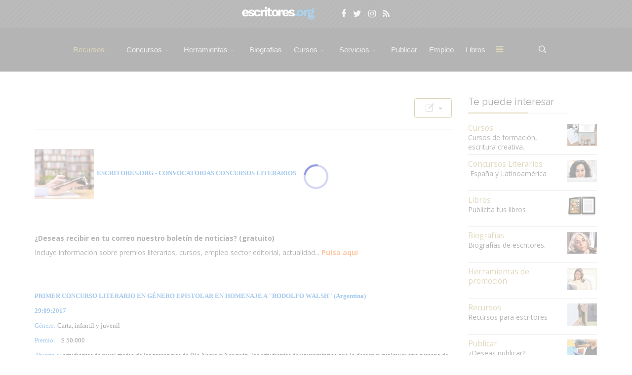

--- FILE ---
content_type: text/html; charset=utf-8
request_url: https://www.escritores.org/recursos-para-escritores/20364-primer-concurso-literario-en-genero-epistolar-en-homenaje-a-qrodolfo-walshq-argentina
body_size: 16263
content:
<!DOCTYPE html><html xmlns="http://www.w3.org/1999/xhtml" xml:lang="es-es" lang="es-es" dir="ltr"><head><meta http-equiv="X-UA-Compatible" content="IE=edge"><meta name="viewport" content="width=device-width, initial-scale=1"><!-- head --><base href="https://www.escritores.org/recursos-para-escritores/20364-primer-concurso-literario-en-genero-epistolar-en-homenaje-a-qrodolfo-walshq-argentina" /><meta http-equiv="content-type" content="text/html; charset=utf-8" /><meta name="keywords" content="PRIMER CONCURSO LITERARIO EN GÉNERO EPISTOLAR EN HOMENAJE A RODOLFO WALSH (Argentina)" /><meta name="rights" content="Escritores.org" /><meta name="robots" content="all" /><meta name="author" content="Escritores.org" /><meta name="description" content="PRIMER CONCURSO LITERARIO EN GÉNERO EPISTOLAR EN HOMENAJE A RODOLFO WALSH (Argentina)" /><title>PRIMER CONCURSO LITERARIO EN GÉNERO EPISTOLAR EN HOMENAJE A &quot;RODOLFO WALSH&quot; (Argentina) - Escritores.org - Recursos para escritores</title><link href="/images/icones/favicon.png" rel="shortcut icon" type="image/vnd.microsoft.icon" /><link href="/favicon.ico" rel="shortcut icon" type="image/vnd.microsoft.icon" /><link href="https://www.escritores.org/media/com_komento/styles/vendors/fontawesome/css/font-awesome.min.css" rel="stylesheet" type="text/css" /><link href="https://www.escritores.org/components/com_komento/themes/vortex/styles/style.min.css?37266293e1868ffe72b07e39b10cf578=1" rel="stylesheet" type="text/css" /><link href="/media/com_jce/site/css/content.min.css?badb4208be409b1335b815dde676300e" rel="stylesheet" type="text/css" /><link href="//fonts.googleapis.com/css?family=Open+Sans:300,300italic,regular,italic,600,600italic,700,700italic,800,800italic&amp;subset=latin,latin-ext" rel="stylesheet" type="text/css" /><link href="//fonts.googleapis.com/css?family=Raleway:100,100italic,200,200italic,300,300italic,regular,italic,500,500italic,600,600italic,700,700italic,800,800italic,900,900italic&amp;subset=latin-ext,latin" rel="stylesheet" type="text/css" /><link href="/cache/com_templates/templates/flex/5efbeb94a1dad7596de6b3ac7c63d60d.css" rel="stylesheet" type="text/css" /><link href="/plugins/system/speedcache/lazy_loading/css/jquery.lazyload.fadein.css" rel="stylesheet" type="text/css" /><style type="text/css"> body.site {background-color:#ffffff;} body{font-family:Open Sans, sans-serif; font-size:14px; font-weight:normal; } h1{font-family:Raleway, sans-serif; font-size:26px; font-weight:200; } h2{font-family:Raleway, sans-serif; font-size:33px; font-weight:300; } h3{font-family:Raleway, sans-serif; font-size:27px; font-weight:normal; } h4{font-family:Raleway, sans-serif; font-size:27px; font-weight:normal; } h5{font-family:Raleway, sans-serif; font-size:20px; font-weight:500; } h6{font-family:Raleway, sans-serif; font-size:17px; font-weight:600; } .sp-megamenu-parent{font-family:Open Sans, sans-serif; font-size:15px; font-weight:normal; } #sp-logo-centered{ background-image:url("/images/svg/section-background-stripes-gentle.svg");background-repeat:repeat;background-color:#3b3b3b;color:#f0f0f0; } #sp-logo-centered a{color:#e0e0e0;} #sp-logo-centered a:hover{color:#ffffff;} #sp-header{ background-color:#303030;color:#d9d9d9; } #sp-header a{color:#d9d9d9;} #sp-header a:hover{color:#ffffff;} #sp-page-title{ background-color:#a8a8a8; } #sp-bottom{ background-color:#383838;color:#ededed;padding:20px; } #sp-bottom a{color:#ededed;} #sp-bottom a:hover{color:#6aaec4;} #sp-footer-final{ background-color:#000000;color:#ffffff; } #sp-footer-final a{color:#ffffff;} #sp-footer-final a:hover{color:#a7944c;} .offcanvas-menu{}.offcanvas-menu ul li a{color: }.offcanvas-menu .offcanvas-inner .search input.inputbox{border-color: } #sp-header .top-search-wrapper .icon-top-wrapper,#sp-header .top-search-wrapper .icon-top-wrapper >i:before,.sp-megamenu-wrapper >.sp-megamenu-parent >li >a,.sp-megamenu-wrapper #offcanvas-toggler,#sp-header .modal-login-wrapper span,#sp-header .ap-my-account i.pe-7s-user,#sp-header .ap-my-account .info-text,#sp-header .mod-languages,.logo,#cart-menu,#cd-menu-trigger,.cd-cart,.cd-cart > i{height:89px;line-height:89px;}.total_products{top:calc(89px / 2 - 22px);}#sp-header,.transparent-wrapper{height:89px;}.transparent,.sticky-top{}#sp-header #sp-menu .sp-megamenu-parent >li >a,#sp-header #sp-menu .sp-megamenu-parent li .sp-dropdown >li >a,#sp-header .top-search-wrapper .icon-top-wrapper i,#sp-header #cd-menu-trigger i,#sp-header .cd-cart i,#sp-header .top-search-wrapper{}#sp-header #sp-menu .sp-dropdown .sp-dropdown-inner{}#sp-header #sp-menu .sp-dropdown .sp-dropdown-inner li.sp-menu-item >a,#sp-header #sp-menu .sp-dropdown .sp-dropdown-inner li.sp-menu-item.separator >a,#sp-header #sp-menu .sp-dropdown .sp-dropdown-inner li.sp-menu-item.separator >a:hover,#sp-header .sp-module-content ul li a,#sp-header .vm-menu .vm-title{}.sticky .logo,.sticky #cart-menu,.sticky #cd-menu-trigger,.sticky .cd-cart,.sticky .cd-cart >i,.sticky .menu-is-open >i,#sp-header.sticky .modal-login-wrapper span,#sp-header.sticky .ap-my-account i.pe-7s-user,#sp-header.sticky .ap-my-account .info-text,#sp-header.sticky .mod-languages,#sp-header.sticky .top-search-wrapper .icon-top-wrapper,#sp-header.sticky .top-search-wrapper .icon-top-wrapper >i:before,.sticky .sp-megamenu-wrapper >.sp-megamenu-parent >li >a,.sticky .sp-megamenu-wrapper #offcanvas-toggler,.sticky #sp-logo a.logo{ height:40px;line-height:40px; } .sticky .total_products{top: calc(40px / 2 - 22px);} .sticky .sticky__wrapper{ height:40px; -webkit-transition:none;-moz-transition:none;-o-transition:none;transition:none;-webkit-animation-name:none;animation-name:none;}.sticky .sticky__wrapper .sp-sticky-logo {height:40px;}.sticky.onepage .sticky__wrapper,.sticky.white .sticky__wrapper,.sticky.transparent .sticky__wrapper{} #sp-header.sticky #sp-menu .sp-megamenu-wrapper .sp-megamenu-parent >li >a,#sp-header.sticky .top-search-wrapper,#sp-header.sticky .top-search-wrapper .icon-top-wrapper i,#sp-header.sticky #cd-menu-trigger i,#sp-header.sticky .cd-cart i{;}#sp-header.sticky #sp-menu .sp-megamenu-wrapper .sp-megamenu-parent >li.active>a,#sp-header.sticky #sp-menu .sp-megamenu-wrapper .sp-megamenu-parent >li.current-item>a,#sp-header.sticky #sp-menu .sp-megamenu-wrapper .sp-megamenu-parent >li.sp-has-child.active>a,.sticky #offcanvas-toggler >i,.sticky #offcanvas-toggler >i:hover{color:;} li { font-family: verdana, geneva, sans-serif; padding-top: 5px; padding-bottom: 5px; } </style><script type="application/json" class="joomla-script-options new">{"plg_n3tcopylink":{"min_selection":100,"suffix":"\u00a9 Escritores.org. Contenido protegido. M\u00e1s informaci\u00f3n: https:\/\/www.escritores.org\/recursos-para-escritores\/19593-copias","suffixHtml":"\u00a9 Escritores.org. Contenido protegido. M\u00e1s informaci\u00f3n: https:\/\/www.escritores.org\/recursos-para-escritores\/19593-copias"},"csrf.token":"54c50467172c50b6067b687d738ea8be","system.paths":{"root":"","base":""}}</script><script src="/cache/com_templates/templates/flex/c40ce193cf0dd64817ddd81046660b00.js" type="text/javascript"></script><script src="/plugins/system/speedcache/lazy_loading/js/jquery.lazyload.min.js" type="text/javascript"></script><script src="/media/system/js/core.js?872cc8742ff21caa69590234bc7da613" type="text/javascript"></script><script type="text/javascript">
var sp_preloader = "1";var sp_offanimation = "default";var stickyHeaderVar = "1";var stickyHeaderAppearPoint = 250;</script><!--googleoff: index--><script type="text/javascript">
window.kt = {"environment": "production","rootUrl": "https://www.escritores.org",
"ajaxUrl": "https://www.escritores.org/?option=com_komento&lang=&Itemid=56",
"baseUrl": "https://www.escritores.org/index.php?option=com_komento&lang=none&Itemid=56",
"token": "54c50467172c50b6067b687d738ea8be","mobile": false,"siteName": "Escritores.org - Recursos para escritores","locale": "es-ES","direction": "ltr","ratings": {"options": {"starType": 'i',"half": true,"starOn": 'raty raty-star raty-star--on',"starOff": 'raty raty-star-o raty-star--off',"starHalf": 'raty raty-star-half-o',"hints": ["malo","pobre","regular","bueno","maravilloso"]}}};</script><!--googleon: index--><script src="/media/com_komento/scripts/site-3.1.6.min.js"></script><style type="text/css"> #kt .kt-form-bg--1 { color: #444444 !important; background: rgba(243,231,232) ; background: -moz-linear-gradient(left, rgba(243,231,232) 0%, rgba(227,238,255) 100%) ; background: -webkit-gradient(left top, right top, color-stop(0%, rgba(243,231,232)), color-stop(100%, rgba(227,238,255))) ; background: -webkit-linear-gradient(left, rgba(243,231,232) 0%, rgba(227,238,255) 100%) ; background: -o-linear-gradient(left, rgba(243,231,232) 0%, rgba(227,238,255) 100%) ; background: -ms-linear-gradient(left, rgb(243,231,232) 0%, rgb(227,238,255) 100%) ; background: linear-gradient(to right, rgba(243,231,232) 0%, rgba(227,238,255) 100%) ; filter: progid:DXImageTransform.Microsoft.gradient( startColorstr='#3e28b4', endColorstr='#cd66da', GradientType=1 ) ; } #kt .kt-form-bg--1::-webkit-input-placeholder { color: #444444 !important; opacity: .7 !important; } #kt .kt-form-bg--1::-moz-placeholder { color: #444444 !important; opacity: .7 !important; } #kt .kt-form-bg--1:-ms-input-placeholder { color: #444444 !important; opacity: .7 !important; } #kt .kt-form-bg--1:-moz-placeholder { color: #444444 !important; opacity: .7 !important; } #kt .kt-form-editor.kt-form-bg--1 .kt-form-editor__smiley-toggle > i { color: #444444 !important; } #kt .kt-form-bg--2 { color: #444444 !important; background: rgba(174,234,223) ; background: -moz-linear-gradient(left, rgba(174,234,223) 0%, rgba(247,248,216) 100%) ; background: -webkit-gradient(left top, right top, color-stop(0%, rgba(174,234,223)), color-stop(100%, rgba(247,248,216))) ; background: -webkit-linear-gradient(left, rgba(174,234,223) 0%, rgba(247,248,216) 100%) ; background: -o-linear-gradient(left, rgba(174,234,223) 0%, rgba(247,248,216) 100%) ; background: -ms-linear-gradient(left, rgb(174,234,223) 0%, rgb(247,248,216) 100%) ; background: linear-gradient(to right, rgba(174,234,223) 0%, rgba(247,248,216) 100%) ; filter: progid:DXImageTransform.Microsoft.gradient( startColorstr='#3e28b4', endColorstr='#cd66da', GradientType=1 ) ; } #kt .kt-form-bg--2::-webkit-input-placeholder { color: #444444 !important; opacity: .7 !important; } #kt .kt-form-bg--2::-moz-placeholder { color: #444444 !important; opacity: .7 !important; } #kt .kt-form-bg--2:-ms-input-placeholder { color: #444444 !important; opacity: .7 !important; } #kt .kt-form-bg--2:-moz-placeholder { color: #444444 !important; opacity: .7 !important; } #kt .kt-form-editor.kt-form-bg--2 .kt-form-editor__smiley-toggle > i { color: #444444 !important; } #kt .kt-form-bg--3 { color: #FFFFFF !important; background: rgba(206,159,252) ; background: -moz-linear-gradient(left, rgba(206,159,252) 0%, rgba(115,103,240) 100%) ; background: -webkit-gradient(left top, right top, color-stop(0%, rgba(206,159,252)), color-stop(100%, rgba(115,103,240))) ; background: -webkit-linear-gradient(left, rgba(206,159,252) 0%, rgba(115,103,240) 100%) ; background: -o-linear-gradient(left, rgba(206,159,252) 0%, rgba(115,103,240) 100%) ; background: -ms-linear-gradient(left, rgb(206,159,252) 0%, rgb(115,103,240) 100%) ; background: linear-gradient(to right, rgba(206,159,252) 0%, rgba(115,103,240) 100%) ; filter: progid:DXImageTransform.Microsoft.gradient( startColorstr='#3e28b4', endColorstr='#cd66da', GradientType=1 ) ; } #kt .kt-form-bg--3::-webkit-input-placeholder { color: #FFFFFF !important; opacity: .7 !important; } #kt .kt-form-bg--3::-moz-placeholder { color: #FFFFFF !important; opacity: .7 !important; } #kt .kt-form-bg--3:-ms-input-placeholder { color: #FFFFFF !important; opacity: .7 !important; } #kt .kt-form-bg--3:-moz-placeholder { color: #FFFFFF !important; opacity: .7 !important; } #kt .kt-form-editor.kt-form-bg--3 .kt-form-editor__smiley-toggle > i { color: #FFFFFF !important; } #kt .kt-form-bg--4 { color: #444444 !important; background: rgba(211,240,241) ; background: -moz-linear-gradient(left, rgba(211,240,241) 0%, rgba(55,216,232) 100%) ; background: -webkit-gradient(left top, right top, color-stop(0%, rgba(211,240,241)), color-stop(100%, rgba(55,216,232))) ; background: -webkit-linear-gradient(left, rgba(211,240,241) 0%, rgba(55,216,232) 100%) ; background: -o-linear-gradient(left, rgba(211,240,241) 0%, rgba(55,216,232) 100%) ; background: -ms-linear-gradient(left, rgb(211,240,241) 0%, rgb(55,216,232) 100%) ; background: linear-gradient(to right, rgba(211,240,241) 0%, rgba(55,216,232) 100%) ; filter: progid:DXImageTransform.Microsoft.gradient( startColorstr='#3e28b4', endColorstr='#cd66da', GradientType=1 ) ; } #kt .kt-form-bg--4::-webkit-input-placeholder { color: #444444 !important; opacity: .7 !important; } #kt .kt-form-bg--4::-moz-placeholder { color: #444444 !important; opacity: .7 !important; } #kt .kt-form-bg--4:-ms-input-placeholder { color: #444444 !important; opacity: .7 !important; } #kt .kt-form-bg--4:-moz-placeholder { color: #444444 !important; opacity: .7 !important; } #kt .kt-form-editor.kt-form-bg--4 .kt-form-editor__smiley-toggle > i { color: #444444 !important; } #kt .kt-form-bg--5 { color: #444444 !important; background: rgba(236,154,138) ; background: -moz-linear-gradient(left, rgba(236,154,138) 0%, rgba(140,71,214) 100%) ; background: -webkit-gradient(left top, right top, color-stop(0%, rgba(236,154,138)), color-stop(100%, rgba(140,71,214))) ; background: -webkit-linear-gradient(left, rgba(236,154,138) 0%, rgba(140,71,214) 100%) ; background: -o-linear-gradient(left, rgba(236,154,138) 0%, rgba(140,71,214) 100%) ; background: -ms-linear-gradient(left, rgb(236,154,138) 0%, rgb(140,71,214) 100%) ; background: linear-gradient(to right, rgba(236,154,138) 0%, rgba(140,71,214) 100%) ; filter: progid:DXImageTransform.Microsoft.gradient( startColorstr='#3e28b4', endColorstr='#cd66da', GradientType=1 ) ; } #kt .kt-form-bg--5::-webkit-input-placeholder { color: #444444 !important; opacity: .7 !important; } #kt .kt-form-bg--5::-moz-placeholder { color: #444444 !important; opacity: .7 !important; } #kt .kt-form-bg--5:-ms-input-placeholder { color: #444444 !important; opacity: .7 !important; } #kt .kt-form-bg--5:-moz-placeholder { color: #444444 !important; opacity: .7 !important; } #kt .kt-form-editor.kt-form-bg--5 .kt-form-editor__smiley-toggle > i { color: #444444 !important; } </style><meta property="og:url" content="https://www.escritores.org/recursos-para-escritores/20364-primer-concurso-literario-en-genero-epistolar-en-homenaje-a-qrodolfo-walshq-argentina" /><meta property="og:type" content="article" /><meta property="og:title" content="PRIMER CONCURSO LITERARIO EN GÉNERO EPISTOLAR EN HOMENAJE A "RODOLFO WALSH" (Argentina)" /><meta property="og:description" content="ESCRITORES.ORG - CONVOCATORIAS CONCURSOS LITERARIOS ¿Deseas recibir en tu correo nuestro boletín de noticias? (gratuito) Incluye información sobre premios..." /><!--googleoff: index--><script type="text/javascript">
window.kt = {"environment": "production","rootUrl": "https://www.escritores.org",
"ajaxUrl": "https://www.escritores.org/?option=com_komento&lang=&Itemid=56",
"baseUrl": "https://www.escritores.org/index.php?option=com_komento&lang=none&Itemid=56",
"token": "60aee41cb4654abf164d2dd9f01f1ffc","mobile": false,"siteName": "Escritores.org - Recursos para escritores","locale": "es-ES","direction": "ltr","ratings": {"options": {"starType": 'i',"half": true,"starOn": 'raty raty-star raty-star--on',"starOff": 'raty raty-star-o raty-star--off',"starHalf": 'raty raty-star-half-o',"hints": ["malo","pobre","regular","bueno","maravilloso"]}}};</script><!--googleon: index--><meta property="og:url" content="https://www.escritores.org/recursos-para-escritores/39392-iii-premio-almuzara-de-pintura-2024-espana" /><meta property="og:title" content="III PREMIO ALMUZARA DE PINTURA 2024 (España)" /><meta property="og:description" content="ESCRITORES.ORG - CONVOCATORIAS CONCURSOS LITERARIOS ¿Deseas recibir en tu correo nuestro boletín de noticias? (gratuito). Incluye información sobre premios..." /><link rel="stylesheet" type="text/css" href="/templates/flex/meuflex.css?v=323"></head><body class="site com-content view-article no-layout no-task itemid-56 es-es ltr sticky-header layout-fluid off-canvas-menu-init"><div class="body-wrapper off-canvas-menu-wrap"><div class="body-innerwrapper body_innerwrapper_overflow"><div class="sp-pre-loader"><div class="sp-loader-circle"></div></div><section id="sp-logo-centered" class="centered"><div class="container"><div class="row"><div id="sp-logo" class="col-sm-12 col-md-12"><div class="sp-column centered"><a class="logo" href="/"><img style="max-width:182px;max-height:40px;" class="sp-default-logo hidden-xs" src="/images/logos/logo-escritoresorg-v5.png" alt="Escritores.org - Recursos para escritores"><img style="max-width:182px;max-height:40px;" class="sp-retina-logo hidden-xs" src="/images/logos/logo-escritoresorg-v1.png" alt="Escritores.org - Recursos para escritores"><img class="sp-default-logo visible-xs-block" src="/images/logos/logo-escritoresorg-v5.png" alt="Escritores.org - Recursos para escritores"></a><div class="sp-module "><div class="sp-module-content"><div class="custom"><ul class="social-icons"><li><a title="facebook" href="https://www.facebook.com/escritores.org" target="_blank" rel="noopener"><i class="fa fa-facebook"></i></a></li><li><a title="twitter" href="https://twitter.com/escritores_org" target="_blank" rel="noopener"><i class="fa fa-twitter"></i></a></li><li><a title="instagram" href="https://www.instagram.com/escritores_org/" target="_blank" rel="noopener"><i class="fa fa-instagram"></i></a></li><li><a title="rss-concursos" href="https://www.escritores.org/recursos/escritores.xml" target="_blank" rel="noopener"><i class="fa fa-rss"></i></a></li></ul></div></div></div></div></div></div></div></section><header id="sp-header" class="centered"><div class="container"><div class="row"><div id="sp-menu" class="col-xs-1 col-sm-1 col-md-11"><div class="sp-column centered"><div class="sp-megamenu-wrapper"><a id="offcanvas-toggler" href="#" aria-label="Menu"><i class="fa fa-bars" aria-hidden="true" title="Menu"></i></a><ul class="sp-megamenu-parent menu-fade-down-fade-up hidden-sm hidden-xs"><li class="sp-menu-item"><a class="hidden" href="/">Inicio</a></li><li class="sp-menu-item sp-has-child separator menu-center current-item active"><a href="/recursos-para-escritores">Recursos</a><div class="sp-dropdown sp-dropdown-main sp-dropdown-mega sp-menu-right" style="width: 520px;"><div class="sp-dropdown-inner"><div class="row"><div class="col-sm-6"><ul class="sp-mega-group"><li class="sp-menu-item sp-has-child separator"><a class="sp-group-title" href="javascript:void(0);">Recursos para escritores I</a><ul class="sp-mega-group-child sp-dropdown-items"><li class="sp-menu-item"><a href="/recursos-para-escritores/recursos-1/agentes-literarios">Agentes Literarios</a></li><li class="sp-menu-item"><a href="/recursos-para-escritores/recursos-1/asociaciones-de-escritores">Asociaciones de escritores</a></li><li class="sp-menu-item"><a href="/recursos-para-escritores/recursos-1/becas-universitarias">Becas, ayudas públicas</a></li><li class="sp-menu-item"><a href="/recursos-para-escritores/recursos-1/bibliotecas-digitales">Bibliotecas digitales</a></li><li class="sp-menu-item"><a href="/recursos-para-escritores/recursos-1/diccionarios-digitales">Diccionarios digitales</a></li><li class="sp-menu-item"><a href="/recursos-para-escritores/recursos-1/colaboraciones">Colaboraciones</a></li><li class="sp-menu-item"><a href="/recursos-para-escritores/recursos-1/bibliografia">Bibliografía</a></li></ul></li></ul></div><div class="col-sm-6"><ul class="sp-mega-group"><li class="sp-menu-item sp-has-child separator"><a class="sp-group-title" href="javascript:void(0);">Recursos para escritores II</a><ul class="sp-mega-group-child sp-dropdown-items"><li class="sp-menu-item"><a href="/recursos-para-escritores/recursos-2/orientacion-legal">Orientación legal (Contratos, registro, retribuciones)</a></li><li class="sp-menu-item"><a href="/recursos-para-escritores/recursos-2/revistas-literarias">Revistas literarias</a></li><li class="sp-menu-item"><a href="/recursos-para-escritores/recursos-2/editoriales-datos-de-contacto">Editoriales (contacto)</a></li><li class="sp-menu-item"><a href="/recursos-para-escritores/recursos-2/software-para-escritores">Software para escritores</a></li><li class="sp-menu-item"><a href="/recursos-para-escritores/recursos-2/prensa-agencias-periodicos">Prensa (directorio)</a></li><li class="sp-menu-item"><a href="/recursos-para-escritores/recursos-2/articulos-de-interes">Artículos de interés</a></li></ul></li></ul></div></div></div></div></li><li class="sp-menu-item sp-has-child"><a href="javascript:void(0);">Concursos</a><div class="sp-dropdown sp-dropdown-main sp-dropdown-mega sp-menu-right" style="width: 600px;"><div class="sp-dropdown-inner"><div class="row"><div class="col-sm-6"><ul class="sp-mega-group"><li class="sp-menu-item sp-has-child separator"><a class="sp-group-title" href="javascript:void(0);">Concursos Literarios - I</a><ul class="sp-mega-group-child sp-dropdown-items"><li class="sp-menu-item"><a href="/concursos/concursos-1/concursos-literarios"><img src="/images/icones/accordion.png" alt="Ver todos" /><span class="image-title">Ver todos</span></a></li><li class="sp-menu-item"><a href="/concursos/concursos-1/concursos-novela"><img src="/images/icones/button-group.png" alt="Novela" /><span class="image-title">Novela</span></a></li><li class="sp-menu-item"><a href="/concursos/concursos-1/concursos-cuento-relato"><img src="/images/icones/carousel.png" alt="Cuento, relato, microrrelato..." /><span class="image-title">Cuento, relato, microrrelato...</span></a></li><li class="sp-menu-item"><a href="/concursos/concursos-1/concursos-traduccion-periodismo-ensayo"><img src="/images/icones/clip.png" alt="Traducción, periodismo..." /><span class="image-title">Traducción, periodismo...</span></a></li><li class="sp-menu-item"><a href="/concursos/concursos-1/concursos-poesia"><img src="/images/icones/button.png" alt="Poesía" /><span class="image-title">Poesía</span></a></li><li class="sp-menu-item"><a href="/concursos/concursos-1/concursos-infantil-y-juvenil"><img src="/images/icones/icons.png" alt="Infantil y juvenil" /><span class="image-title">Infantil y juvenil</span></a></li><li class="sp-menu-item"><a href="/concursos/concursos-1/concursos-teatro-guion"><img src="/images/icones/copy.png" alt="Teatro, Guion, Cómic..." /><span class="image-title">Teatro, Guion, Cómic...</span></a></li><li class="sp-menu-item"><a href="/concursos/concursos-1/concursos-obra-publicada"><img src="/images/icones/flipbox.png" alt="Para obras publicadas" /><span class="image-title">Para obras publicadas</span></a></li></ul></li></ul></div><div class="col-sm-6"><ul class="sp-mega-group"><li class="sp-menu-item sp-has-child separator"><a class="sp-group-title" href="javascript:void(0);">Concursos Literarios - II</a><ul class="sp-mega-group-child sp-dropdown-items"><li class="sp-menu-item"><a href="/concursos/concursos-2/concursos-por-email"><img src="/images/icones/ajax-contact.png" alt="Email @" /><span class="image-title">Email @</span></a></li><li class="sp-menu-item"><a href="/concursos/concursos-2/concursos-entrados-hoy"><img src="/images/icones/countdown.png" alt="Entrados hoy" /><span class="image-title">Entrados hoy</span></a></li><li class="sp-menu-item"><a href="/concursos/concursos-2/concursos-por-pais"><img src="/images/icones/image.png" alt="Por país" /><span class="image-title">Por país</span></a></li><li class="sp-menu-item"><a href="/concursos/concursos-2/concursos-literarios-otros-idiomas"><img src="/images/icones/image-lightbox.png" alt="Otros idiomas" /><span class="image-title">Otros idiomas</span></a></li><li class="sp-menu-item"><a href="/concursos/concursos-2/concursos-avisos"><img src="/images/icones/gallery.png" alt="Quejas, avisos" /><span class="image-title">Quejas, avisos</span></a></li><li class="sp-menu-item"><a href="/concursos/concursos-2/concursos-informacion-de-utilidad"><img src="/images/icones/cta.png" alt="Información de utilidad" /><span class="image-title">Información de utilidad</span></a></li><li class="sp-menu-item"><a href="/concursos/concursos-2/premios-literarios-resultados"><img src="/images/icones/doc.png" alt="Resultados" /><span class="image-title">Resultados</span></a></li><li class="sp-menu-item"><a href="/concursos/concursos-2/concursos-busquedas"><img src="/images/icones/gmap.png" alt="Búsquedas" /><span class="image-title">Búsquedas</span></a></li></ul></li></ul></div></div></div></div></li><li class="sp-menu-item sp-has-child"><a href="javascript:void(0);">Herramientas</a><div class="sp-dropdown sp-dropdown-main sp-dropdown-mega sp-menu-right" style="width: 600px;"><div class="sp-dropdown-inner"><div class="row"><div class="col-sm-6"><ul class="sp-mega-group"><li class="sp-menu-item sp-has-child separator"><a class="sp-group-title" href="javascript:void(0);">Herramientas promoción I</a><ul class="sp-mega-group-child sp-dropdown-items"><li class="sp-menu-item"><a href="/herramientas-de-promocion/herramientas-de-promocion/promocion">Promoción</a></li><li class="sp-menu-item"><a href="http://www.escritores.org/libros/">Espacio libros</a></li><li class="sp-menu-item"><a href="/herramientas-de-promocion/herramientas-de-promocion/alta-en-buscadores">Alta en buscadores</a></li><li class="sp-menu-item"><a href="/herramientas-de-promocion/herramientas-de-promocion/crear-un-blog">Crear un blog</a></li><li class="sp-menu-item"><a href="/herramientas-de-promocion/herramientas-de-promocion/videos">Vídeos</a></li><li class="sp-menu-item"><a href="/herramientas-de-promocion/herramientas-de-promocion/otros-espacios">Otros espacios</a></li><li class="sp-menu-item"><a href="/herramientas-de-promocion/herramientas-de-promocion/los-medios">Los medios</a></li><li class="sp-menu-item"><a href="/herramientas-de-promocion/herramientas-de-promocion/directorio-medios">Directorio medios</a></li></ul></li></ul></div><div class="col-sm-6"><ul class="sp-mega-group"><li class="sp-menu-item sp-has-child separator"><a class="sp-group-title" href="javascript:void(0);">Herramientas promoción II</a><ul class="sp-mega-group-child sp-dropdown-items"><li class="sp-menu-item"><a href="/herramientas-de-promocion/herramientas-1/videos-entrevistas">- Vídeos (entrevistas)</a></li><li class="sp-menu-item"><a href="/herramientas-de-promocion/herramientas-1/videos-lecturas-presentaciones">- Vídeos (lecturas, presentaciones)</a></li><li class="sp-menu-item"><a href="/herramientas-de-promocion/herramientas-1/alta-inscripcion-videos">Inscripción de vídeos</a></li><li class="sp-menu-item"><a href="/herramientas-de-promocion/herramientas-1/concursos-literarios">Concursos literarios</a></li><li class="sp-menu-item"><a href="/herramientas-de-promocion/herramientas-1/revistas-literarias">Revistas literarias</a></li><li class="sp-menu-item"><a href="/herramientas-de-promocion/herramientas-1/distribucion">Distribución</a></li></ul></li></ul></div></div></div></div></li><li class="sp-menu-item"><a href="/biografias">Biografías</a></li><li class="sp-menu-item sp-has-child"><a href="javascript:void(0);">Cursos</a><div class="sp-dropdown sp-dropdown-main sp-dropdown-mega sp-menu-full container" style=""><div class="sp-dropdown-inner"><div class="row"><div class="col-sm-3"><ul class="sp-mega-group"><li class="sp-menu-item sp-has-child"><a class="sp-group-title" href="javascript:void(0);">Cursos: Información</a><ul class="sp-mega-group-child sp-dropdown-items"><li class="sp-menu-item"><a href="/curso/cursos-informacion/pagina-de-inicio-cursos"><img src="/images/icones/button.png" alt="Información Cursos" /><span class="image-title">Información Cursos</span></a></li><li class="sp-menu-item"><a href="/curso/cursos-informacion/fechas-de-inicio-cursos"><img src="/images/icones/animated-headlines.png" alt="Fechas de inicio cursos" /><span class="image-title">Fechas de inicio cursos</span></a></li><li class="sp-menu-item"><a href="/curso/cursos-informacion/entradas-cursos"><img src="/images/icones/button-group.png" alt="ENTRADA cursos" /><span class="image-title">ENTRADA cursos</span></a></li><li class="sp-menu-item"><a href="/curso/cursos-informacion/lbgprofesoradolbg"><img src="/images/icones/carousel.png" alt="PROFESORADO" /><span class="image-title">PROFESORADO</span></a></li><li class="sp-menu-item"><a href="/curso/cursos-informacion/matriculaciones-y-reserva-de-plaza"><img src="/images/icones/gallery.png" alt="* INSCRIPCIONES" /><span class="image-title">* INSCRIPCIONES</span></a></li></ul></li></ul></div><div class="col-sm-3"><ul class="sp-mega-group"><li class="sp-menu-item sp-has-child"><a class="sp-group-title" href="javascript:void(0);">Cursos: Oficios de la edición</a><ul class="sp-mega-group-child sp-dropdown-items"><li class="sp-menu-item"><a href="/curso/oficios-de-la-edicion/formacion-de-correctores"><img src="/images/icones/icon4.png" alt="Formación de Correctores" /><span class="image-title">Formación de Correctores</span></a></li><li class="sp-menu-item"><a href="/curso/oficios-de-la-edicion/lectura-critica"><img src="/images/icones/icon3.png" alt="Lectura Crítica" /><span class="image-title">Lectura Crítica</span></a></li><li class="sp-menu-item"><a href="/curso/oficios-de-la-edicion/formacion-de-lectores"><img src="/images/icones/icon6.png" alt="Formación de Lectores" /><span class="image-title">Formación de Lectores</span></a></li><li class="sp-menu-item"><a href="/curso/oficios-de-la-edicion/traduccion-literaria"><img src="/images/icones/flipbox.png" alt="Traducción Literaria" /><span class="image-title">Traducción Literaria</span></a></li><li class="sp-menu-item"><a href="/curso/oficios-de-la-edicion/traduccion-guion-cinematografico"><img src="/images/icones/gallery.png" alt="Traducción Guion" /><span class="image-title">Traducción Guion</span></a></li><li class="sp-menu-item"><a href="/curso/oficios-de-la-edicion/escribir-ensayo"><img src="/images/icones/flipbox.png" alt="Escribir Ensayo" /><span class="image-title">Escribir Ensayo</span></a></li></ul></li></ul></div><div class="col-sm-3"><ul class="sp-mega-group"><li class="sp-menu-item sp-has-child"><a class="sp-group-title" href="javascript:void(0);">Cursos: Escritura Creativa I</a><ul class="sp-mega-group-child sp-dropdown-items"><li class="sp-menu-item"><a href="/curso/cursos-escritura-creativa-i/inicio-a-la-creacion-literaria"><img src="/images/icones/image.png" alt="Inicio a la Creación Literaria" /><span class="image-title">Inicio a la Creación Literaria</span></a></li><li class="sp-menu-item"><a href="/curso/cursos-escritura-creativa-i/creacion-narrativa"><img src="/images/icones/image-lightbox.png" alt="Creación Narrativa" /><span class="image-title">Creación Narrativa</span></a></li><li class="sp-menu-item"><a href="/curso/cursos-escritura-creativa-i/cuento"><img src="/images/icones/image-content.png" alt="Cuento" /><span class="image-title">Cuento</span></a></li><li class="sp-menu-item"><a href="/curso/cursos-escritura-creativa-i/novela"><img src="/images/icones/icons.png" alt="Novela - Nivel Inicial" /><span class="image-title">Novela - Nivel Inicial</span></a></li><li class="sp-menu-item"><a href="/curso/cursos-escritura-creativa-i/novela-nivel-avanzado"><img src="/images/icones/gmap.png" alt="Novela - Nivel Avanzado" /><span class="image-title">Novela - Nivel Avanzado</span></a></li><li class="sp-menu-item"><a href="/curso/cursos-escritura-creativa-i/poesia"><img src="/images/icones/gallery.png" alt="Poesía" /><span class="image-title">Poesía</span></a></li><li class="sp-menu-item"><a href="/curso/cursos-escritura-creativa-i/redaccion-y-estilo"><img src="/images/icones/feature-box.png" alt="Redacción y Estilo" /><span class="image-title">Redacción y Estilo</span></a></li></ul></li></ul></div><div class="col-sm-3"><ul class="sp-mega-group"><li class="sp-menu-item sp-has-child"><a class="sp-group-title" href="javascript:void(0);">Cursos: Escritura creativa II</a><ul class="sp-mega-group-child sp-dropdown-items"><li class="sp-menu-item"><a href="/curso/cursos-escritura-creativa-ii/el-microrrelato"><img src="/images/icones/icon5.png" alt="Microrrelato" /><span class="image-title">Microrrelato</span></a></li><li class="sp-menu-item"><a href="/curso/cursos-escritura-creativa-ii/una-imagen-y-mil-palabras"><img src="/images/icones/image-lightbox.png" alt="- Una imagen y mil palabras" /><span class="image-title">- Una imagen y mil palabras</span></a></li></ul></li></ul></div></div></div></div></li><li class="sp-menu-item sp-has-child"><a href="/asesoria">Servicios</a><div class="sp-dropdown sp-dropdown-main sp-menu-right" style="width: 240px;"><div class="sp-dropdown-inner"><ul class="sp-dropdown-items"><li class="sp-menu-item"><a href="/asesoria/informes-de-lectura"><i class="pe pe-7s-album"></i>Informes de Lectura</a></li><li class="sp-menu-item"><a href="/asesoria/correccion"><i class="pe pe-7s-arc"></i>Correcciones</a></li><li class="sp-menu-item"><a href="/asesoria/maquetacion-ebooks"><i class="pe pe-7s-back-2"></i>Maquetación eBooks</a></li><li class="sp-menu-item"><a href="/asesoria/maquetacion-papel"><i class="pe pe-7s-bandaid"></i>Maquetación Papel</a></li></ul></div></div></li><li class="sp-menu-item"><a href="/publicar">Publicar</a></li><li class="sp-menu-item"><a href="/ibuscas-empleo">Empleo</a></li><li class="sp-menu-item"><a href="https://www.escritores.org/libros/">Libros</a></li></ul></div></div></div><div id="sp-topsearch" class="col-xs-1 col-sm-1 col-md-1"><div class="sp-column"><div class="sp-module "><div class="sp-module-content"><div style="display:inline-block;" class="top-search-wrapper"><div class="icon-top-wrapper"><!-- <i class="fa fa-search search-open-icon" aria-hidden="true"></i><i class="fa fa-times search-close-icon" aria-hidden="true"></i> --><i class="pe pe-7s-search search-open-icon" aria-hidden="true"></i><i class="pe pe-7s-close search-close-icon" aria-hidden="true"></i></div><div class="row top-search-input-wrap" id="top-search-input-wrap"><div class="top-search-wrap"><div class="searchwrapper"><form action="/recursos-para-escritores" method="post"><div class="search"><div class="top-search-wrapper"><div class="sp_search_input"><input name="searchword" maxlength="200" class="mod-search-searchword inputbox" type="text" size="20" value="Buscar..." onblur="if (this.value=='') this.value='Buscar...';" onfocus="if (this.value=='Buscar...') this.value='';" /></div></div><input type="hidden" name="task" value="search" /><input type="hidden" name="option" value="com_search" /><input type="hidden" name="Itemid" value="56" /></div></form></div><!-- /.searchwrapper --></div><!-- /.col-sm-6 --></div><!-- /.row --></div><!-- /.top-search-wrapper --></div></div></div></div></div></div></header><section id="sp-page-title"><div class="row"><div id="sp-title" class="col-sm-12 col-md-12"><div class="sp-column"></div></div></div></section><section id="sp-main-body"><div class="container"><div class="row"><div id="sp-component" class="col-sm-9 col-md-9"><div class="sp-column "><div id="system-message-container"></div><article class="item item-page" itemscope itemtype="http://schema.org/Article"><meta itemprop="inLanguage" content="es-ES" /><div class="edit-article pull-right"><div class="icons"><div class="btn-group pull-right"><button class="btn dropdown-toggle" type="button" id="dropdownMenuButton-20364" aria-label="Herramientas de usuario" data-toggle="dropdown" aria-haspopup="true" aria-expanded="false"><span class="icon-cog" aria-hidden="true"></span><span class="caret" aria-hidden="true"></span></button><ul class="dropdown-menu" aria-labelledby="dropdownMenuButton-20364"><li class="print-icon"><a href="/recursos-para-escritores/50-recursos-para-escritores/concursos-literarios/20364-primer-concurso-literario-en-genero-epistolar-en-homenaje-a-qrodolfo-walshq-argentina?tmpl=component&amp;print=1" title="Imprimir el artículo < PRIMER CONCURSO LITERARIO EN GÉNERO EPISTOLAR EN HOMENAJE A &quot;RODOLFO WALSH&quot; (Argentina) >" onclick="window.open(this.href,'win2','status=no,toolbar=no,scrollbars=yes,titlebar=no,menubar=no,resizable=yes,width=640,height=480,directories=no,location=no'); return false;" rel="nofollow"><span class="icon-print" aria-hidden="true"></span> Imprimir </a></li><li class="email-icon"><a href="/component/mailto/?tmpl=component&amp;template=flex&amp;link=3883bdb06d2fcf850eb5f399a3d92e8f53cd98a7" title="Enviar el enlace a un amigo" onclick="window.open(this.href,'win2','width=400,height=450,menubar=yes,resizable=yes'); return false;" rel="nofollow"><span class="icon-envelope" aria-hidden="true"></span> Correo electrónico </a></li></ul></div></div></div><span class="post-format"></span><dl class="article-info"></dl><div class="clearfix sppb_article_edit"></div><hr /><div itemprop="articleBody"><p><br /><strong><span style="color: #0066cc; font-size: small; font-family: verdana;"><img style="text-align: left;" src="https://www.escritores.org/imag/imagende.jpg" alt="alt" width="120" />  ESCRITORES.ORG</span></strong><span style="color: #0066cc; font-size: small; font-family: verdana;"><strong> - CONVOCATORIAS CONCURSOS LITERARIOS</strong></span></p><div class="entrytext"><div class="entrytext"><hr /><p> </p><p><strong>¿Deseas recibir en tu correo nuestro boletín de noticias? (gratuito) </strong></p><p>Incluye información sobre premios literarios, cursos, empleo sector editorial, actualidad...<span style="color: #0066cc;"> <strong><a href="http://www.escritores.org/index.php?option=com_content&view=article&id=915:inscribete-en-escritores&catid=61"><span style="color: #ff6600;">Pulsa aqui </span></a></strong><br /></span></p><p> </p><p> </p><p><strong><span style="color: #0066cc; font-size: small; font-family: verdana;">PRIMER CONCURSO LITERARIO EN GÉNERO EPISTOLAR EN HOMENAJE A "RODOLFO WALSH" (Argentina)</span></strong></p><p><strong><span style="color: #0066cc; font-size: small; font-family: verdana;">29:09:2017</span></strong></p></div><div class="entrytext"><p><span style="color: #0066cc; font-size: small; font-family: verdana;">Género: </span><span style="font-size: small; font-family: verdana; color: #000000;">Carta, infantil y juvenil<br /></span></p><p><span style="color: #0066cc; font-size: small; font-family: verdana;">Premio: </span><span style="font-size: small; font-family: verdana; color: #000000;">   $ 50.000<br /></span></p><p><span style="color: #0066cc; font-size: small; font-family: verdana;">Abierto a: </span><span style="font-size: small; font-family: verdana; color: #000000;">estudiantes de nivel medio de las provincias de Río Negro y Neuquén, los estudiantes de universitarios que lo deseen y cualquier otra persona de la comunidad regional<br /></span></p><p><span style="color: #0066cc; font-size: small; font-family: verdana;">Entidad convocante: <span style="color: #000000;">Universidad Nacional del Comahue</span><span style="font-size: small; font-family: verdana; color: #000000;"><br /></span></span></p><p><span style="color: #0066cc; font-size: small; font-family: verdana;">País de la entidad convocante: </span><span style="font-size: small; font-family: verdana; color: #000000;">Argentina</span></p><p><span style="color: #0066cc; font-size: small; font-family: verdana;">Fecha de cierre:   <span style="color: #000000;">29</span></span><span style="font-size: small; font-family: verdana; color: #000000;">:09:2017 </span></p><p> </p><p><strong><span style="color: #0066cc; font-size: small; font-family: verdana;">BASES</span></strong></p></div><div class="entrytext" style="color: #000000;"><span style="color: #000000;"><br />La Universidad Nacional del Comahue invita a participar del Primer Concurso Literario en Género Epistolar en Homenaje a "Rodolfo Walsh".<br /><br />Organizado y coordinado por la Universidad Nacional del Comahue en conjunto con la Legislatura del Pueblo de la Provincia de Río Negro y la Legislatura de la Provincia de Neuquén.<br /><br />BASES Y CONDICIONES<br /><span style="color: #ffffff;">www.escritores.org</span><br />1. Podrán participar todos los estudiantes de nivel medio de las provincias de Río Negro y Neuquén, los estudiantes de universitarios que lo deseen y cualquier otra persona de la comunidad regional que esté interesada en el mismo.<br /><br />2. Los trabajos deben ser originales del autor y no deben haber sido publicados, ni fomar parte de obras previas.<br /><br />3. El texto deberá presentar alusiones a la obra de Rodolfo Walsh y contener expresiones de actualidad y/o históricas con reflexiones críticas fundadas y constructivas sobre las siguientes temáticas: derechos humanos, ambiente, inclusión social, diversidad cultural, conflictividad social y derechos laborales.<br /><br />4.El texto de la carta se presentará escrito en castellano y con las siguientes características:<br /><br />- Fuente: Times New Roman o similar<br />- Estilo de fuente: Normal<br />-  Margen: Normal<br />- Tamaño de fuente: 12<br />- Interlineado: 1,5<br />- Formato: PDF<br />- Extensión mínima: 2 páginas<br />- Extensión máxima: 8 páginas<br /><br />5. Modo de presentación:<br /><br />Se enviará una copia en formato digital PDF a través del enlace publicado en oportunidad de la apertura oficial del concurso a partir del viernes 24 de marzo hasta el viernes 29 de Septiembre de 2017.<br /><br />Se presentará por correo o personalmente una copia en papel firmada con un seudónimo y sin consignar el nombre del autor.<br /><br />Dentro de ese sobre se añadirá otro sobre cerrado identificado con el Seudónimo (que contendrá los datos del autor: nombre, apellido, N° de documento, domicilio y N° de teléfono).<br /><br />Los sobres podrán ser entregados personalmente o por correo (entre el viernes 24 de marzo hasta el viernes 29 de Septiembre de 2017).<br /><br />Lugar de presentación:<br />Área Programas de la UNCo, Buenos Aires 1400, 8300 Neuquén capital.<br />Horario: de 07 a 12 hs.<br /><br />6. El fallo del jurado se hará público e inapelable y el texto ganador será leído el día del cierre del Concurso, en un acto en el cual participarán la Universidad Nacional del Comahue, la Legislatura de Río Negro y la Legislatura de Neuquén en la ciudad de Lamarque, en día y horario a confirmar.<br /><br />El jurado estará conformado por:<br /><br />    Periodista Washington Uranga | Sitio Web Personal<br /><br />7. Las categorías del presente son las siguientes:<br /><br />- Categoría Estudiante Secundario<br />- Categoría Estudiante de Universitario<br />- Categoría Ciudadanía en General<br /><br />8. La participación en el certamen determina la plena aceptación de estas bases. El jurado se reserva el derecho de tomar decisiones que impliquen resoluciones inmediatas no previstas en las presentes bases.<br /><br />9. Premios<br /><br />- Categoría Ciudadanía en General: $50.000<br />- Categoría Estudiantes Universitarios: $10.000<br />- Categoría Estudiantes de Escuela Media: $5.000<br /><br /><br />Fuente: concursowalsh.uncoma.edu.ar</span><br /><p><span style="color: #ffffff;"><a href="http://www.escritores.org/recursos-para-escritores/19593-copias"><span style="color: #ffffff;">Condiciones para la reproducción de contenidos de esta página.</span></a></span></p><p> </p></div><div class="entrytext"><div class="entrytext" style="color: #000000;"><hr /><div class="entrytext"><strong><a href="http://www.escritores.org/index.php/recursos-para-escritores/concursos-literarios"><span style="color: #005b7f; text-decoration: underline;">Para consultar todas las convocatorias vigentes pulsa aquí</span></a></strong><div class="entrytext"><span style="font-size: 10pt;"><span style="font-family: verdana,geneva;"><strong><a href="http://www.escritores.org/index.php/recursos-para-escritores/premios-literarios-resultados"><span style="color: #005b7f; text-decoration: underline;">Para consultar resultados de las convocatorias pulsa aquí</span></a><br /></strong></span></span></div><div class="entrytext"><span style="font-size: 10pt;"><span style="font-family: verdana,geneva;"><strong><a href="http://www.escritores.org/index.php/recursos-para-escritores/-concursos-informacion-de-utilidad"><span style="text-decoration: underline;"><span style="color: #005b7f; text-decoration: underline;">Para consultar recomendaciones antes de presentar una obra a concurso pulsa aquí</span></span></a></strong></span></span></div><hr /><p><br /><br /></p><p><span style="font-size: 10pt;"><span style="font-family: verdana,geneva;"><strong><a href="http://www.escritores.org/index.php/cursos"><img src="https://www.escritores.org/1a.gif" alt="banner" width="300" height="54" border="0" /></a></strong></span></span></p><hr /><p> </p><p><strong><span style="font-size: 10pt;"><span style="font-family: verdana,geneva;">Importante: La información ofrecida es meramente orientativa. Antes de acudir a un certamen es recomendable ponerse en contacto con la entidad convocante. Las bases de los respectivos premios y concursos pueden estar sujetas a cambios.</span></span></strong></p></div></div></div></div><div class="entrytext"> </div><div class="post"> </div><div id="_mcePaste" style="position: absolute; left: -10000px; top: 0px; width: 1px; height: 1px; overflow: hidden;"> </div></div><div class="helix-social-share"><div class="helix-social-share-blog helix-social-share-article"><ul><li><div class="facebook" data-toggle="tooltip" data-placement="top"><a class="facebook" onClick="window.open('http://www.facebook.com/sharer.php?u=https://www.escritores.org/recursos-para-escritores/50-recursos-para-escritores/concursos-literarios/20364-primer-concurso-literario-en-genero-epistolar-en-homenaje-a-qrodolfo-walshq-argentina','Facebook','width=600,height=300,left='+(screen.availWidth/2-300)+',top='+(screen.availHeight/2-150)+''); return false;" href="http://www.facebook.com/sharer.php?u=https://www.escritores.org/recursos-para-escritores/50-recursos-para-escritores/concursos-literarios/20364-primer-concurso-literario-en-genero-epistolar-en-homenaje-a-qrodolfo-walshq-argentina"><i class="fa fa-facebook-square"></i> Facebook </a></div></li><li><div class="twitter" data-toggle="tooltip" data-placement="top"><a class="twitter" onClick="window.open('http://twitter.com/share?url=https://www.escritores.org/recursos-para-escritores/50-recursos-para-escritores/concursos-literarios/20364-primer-concurso-literario-en-genero-epistolar-en-homenaje-a-qrodolfo-walshq-argentina&amp;text=PRIMER CONCURSO LITERARIO EN GÉNERO EPISTOLAR EN HOMENAJE A "RODOLFO WALSH" (Argentina)','Twitter share','width=600,height=300,left='+(screen.availWidth/2-300)+',top='+(screen.availHeight/2-150)+''); return false;" href="http://twitter.com/share?url=https://www.escritores.org/recursos-para-escritores/50-recursos-para-escritores/concursos-literarios/20364-primer-concurso-literario-en-genero-epistolar-en-homenaje-a-qrodolfo-walshq-argentina&amp;text=PRIMER%20CONCURSO%20LITERARIO%20EN%20GÉNERO%20EPISTOLAR%20EN%20HOMENAJE%20A%20"RODOLFO%20WALSH"%20(Argentina)"><i class="fa fa-twitter-square"></i> Twitter </a></div></li></ul></div></div><!-- /.helix-social-share --><div style="margin:0 auto 35px;" class="clearfix"></div><hr /><script type="text/javascript">
Komento.ready(function($){Komento.component = "com_content";Komento.cid = "20364";Komento.contentLink	= "https://www.escritores.org/recursos-para-escritores/50-recursos-para-escritores/concursos-literarios/20364-primer-concurso-literario-en-genero-epistolar-en-homenaje-a-qrodolfo-walshq-argentina";
Komento.sort = "latest";Komento.loadedCount = parseInt(0);Komento.totalCount = parseInt(0);Komento.bbcode = true;Komento.backgrounds = true;Komento.smileys = true;Komento.bbcodeButtons = function() {var settings = {previewParserVar: 'data',markupSet: [],resizeHandle: false,onTab: {keepDefault: false,replaceWith: ''}};settings.markupSet.push({name: "Negrita",key:'B',openWith:'[b]',closeWith:'[/b]',className:'kmt-markitup-bold'});settings.markupSet.push({name: "Cursiva",key:'I',openWith:'[i]',closeWith:'[/i]',className:'kmt-markitup-italic'});settings.markupSet.push({name: "Subrayado",key:'U',openWith:'[u]',closeWith:'[/u]',className:'kmt-markitup-underline'});settings.markupSet.push({separator:'---------------' });settings.markupSet.push({name: "Enlace",key:'L',openWith:'[url="[![Link:!:http://]!]"(!( title="[![Title]!]")!)]', closeWith:'[/url]',
placeHolder: "Tu texto a enlazar",className:'kmt-markitup-link'});settings.markupSet.push({name: "Imagen",key:'P',replaceWith:'[img][![Url]!][/img]',className:'kmt-markitup-picture'});settings.markupSet.push({name: "Vídeo",replaceWith: function(h) {Komento.dialog({"content": Komento.ajax('site/views/bbcode/video', {"caretPosition": h.caretPosition, "element": $(h.textarea).attr('id') })});},className: 'kmt-markitup-video'});settings.markupSet.push({separator:'---------------' });settings.markupSet.push({name: "Lista Ordenada",openWith:'[list]\n[*]',closeWith:'\n[/list]',className:'kmt-markitup-bullet'});settings.markupSet.push({name: "Lista Numérica",openWith:'[list=[![Starting number]!]]\n[*]',closeWith:'\n[/list]',className:'kmt-markitup-numeric'});settings.markupSet.push({name: "Viñeta",openWith:'[*]',className:'kmt-markitup-list'});settings.markupSet.push({separator:'---------------' });settings.markupSet.push({name: "Comillas",openWith:'[quote]',closeWith:'[/quote]',className:'kmt-markitup-quote'});settings.markupSet.push({name: "Código",openWith:'[code type="xml"]',closeWith:'[/code]',className:'kmt-markitup-code'});settings.markupSet.push({name: "Gist",openWith:'[gist type="php"]',closeWith:'[/gist]',className:'kmt-markitup-gist'});return settings;};});Komento
.require()
.script('site/comments/wrapper', 'site/comments/list')
.script('site/vendors/prism')
.done(function($) {$('[data-kt-wrapper]').implement(Komento.Controller.Wrapper, {"total": parseInt("0"),"lastchecktime": '2026-01-21 09:53:21',"initList": true,"ratings": false,"prism": true	});});</script><div id="kt" class="kt-frontend theme-vortex " data-kt-wrapper data-component="com_content" data-cid="20364" data-url="L3JlY3Vyc29zLXBhcmEtZXNjcml0b3Jlcy8yMDM2NC1wcmltZXItY29uY3Vyc28tbGl0ZXJhcmlvLWVuLWdlbmVyby1lcGlzdG9sYXItZW4taG9tZW5hamUtYS1xcm9kb2xmby13YWxzaHEtYXJnZW50aW5h" data-live="0" data-live-interval="180"><a id="comments"></a><div class="kt-title-bar"><div class="o-grid"><div class="o-grid__cell o-grid__cell--center"><h3 class="kt-title-bar__title"> Comentarios (<span class="commentCounter" data-kt-counter>0</span>) </h3></div><div class="o-grid__cell-auto-size o-grid__cell--center"></div></div></div><div class="kt-comments-container" data-kt-comments-container><div class="kt-comments is-empty" data-kt-comments><div class="o-empty"><div class="o-empty__content"><i class="o-empty__icon fa fa-comments-o"></i><div class="o-empty__text t-lg-mt--md">No hay comentarios escritos aquí</div></div></div></div></div><script type="text/javascript">
Komento.require()
.script('site/form/form')
.done(function($) {$('[data-kt-form]').implement(Komento.Controller.Form, {"location": false,"location_key": "","attachments": {"enabled": false,"upload_max_size": "2mb","upload_max_files": "3","extensions": "bmp,csv,doc,gif,ico,jpg,jpeg,odg,odp,ods,odt,pdf,png,ppt,rar,txt,xcf,xls,zip"},"bbcode": Komento.bbcode,"showCode": true,"showCaptcha": false,"recaptcha": false,"recaptcha_invisible": false,"markupSet": Komento.bbcodeButtons});});</script><div class="kt-form-section" data-kt-form><a name="commentform" id="commentform"></a><div class="formArea kmt-form-area"><h3 class="kt-form-title">Deja tus comentarios</h3><div class="kt-form-header"><div class="o-flag"><div class="o-flag__image"><div class="kt-avatar"><a href="javascript:void(0);" class="o-avatar o-avatar--md" itemprop="url"><img src="https://secure.gravatar.com/avatar/d41d8cd98f00b204e9800998ecf8427e?s=100&amp;d=mm" alt="Invitado" class="avatar" itemprop="image" /></a></div></div><div class="o-flag__body"><ol class="g-list-inline g-list-inline--delimited kt-form-header__list"><li> Al enviar comentario, manifiestas que conoces nuestra <a href=https://www.escritores.org/politica-de-privacidad target=_blank>política de privacidad</a></li></ol></div></div></div><form class="kt-form" data-kt-form-element><div class="o-grid o-grid--gutters t-lg-mt--xl"><div class="o-grid__cell"><div class="o-form-group o-form-group--float"><label class="o-control-label" for="kt-name">Nombre (Requerido)</label><input type="text" name="name" value="" class="o-form-control form-control o-float-label__input" autocomplete="off"/></div></div><div class="o-grid__cell"><div class="o-form-group o-form-group--float"><label class="o-control-label" for="kt-email">Email</label><input type="text" name="email" value="" class="o-form-control form-control o-float-label__input" autocomplete="off"/></div></div></div><div class="kt-form-alert o-alert o-alert--danger t-lg-mt--md t-hidden" data-kt-alert></div><div class="kt-form-composer"><div class="kt-form-editor-wrap"><div class="kt-form-editor " data-editor-wrapper><textarea name="comment" class="o-form-control kt-form-editor__textarea kt-form-bg--0" cols="50" rows="10" placeholder="Escriba su comentario aquí..." data-kt-editor data-preset=""></textarea><div class="kt-form-editor__smiley"><a href="javascript:void(0);" data-comment-smileys class="kt-form-editor__smiley-toggle"><i class="far fa-smile"></i></a><div class="kt-form-editor-smileys-container"><ul class="kt-form-editor-smileys"><li data-comment-smiley-item data-comment-smiley-value="(angry)"><i class="kt-emoji-angry"></i></li><li data-comment-smiley-item data-comment-smiley-value="8)"><i class="kt-emoji-cool"></i></li><li data-comment-smiley-item data-comment-smiley-value=":)"><i class="kt-emoji-happy"></i></li><li data-comment-smiley-item data-comment-smiley-value="(heart)"><i class="kt-emoji-heart"></i></li><li data-comment-smiley-item data-comment-smiley-value=":3"><i class="kt-emoji-kiss"></i></li><li data-comment-smiley-item data-comment-smiley-value=":x"><i class="kt-emoji-zipper"></i></li><li data-comment-smiley-item data-comment-smiley-value=":("><i class="kt-emoji-sad"></i></li><li data-comment-smiley-item data-comment-smiley-value=";("><i class="kt-emoji-cry"></i></li><li data-comment-smiley-item data-comment-smiley-value=":P"><i class="kt-emoji-tongue"></i></li><li data-comment-smiley-item data-comment-smiley-value=":o"><i class="kt-emoji-surprised"></i></li><li data-comment-smiley-item data-comment-smiley-value="(confuse)"><i class="kt-emoji-confuse"></i></li><li data-comment-smiley-item data-comment-smiley-value=";)"><i class="kt-emoji-wink"></i></li><li data-comment-smiley-item data-comment-smiley-value="(:|"><i class="kt-emoji-sweat"></i></li><li data-comment-smiley-item data-comment-smiley-value="|:)"><i class="kt-emoji-angel"></i></li><li data-comment-smiley-item data-comment-smiley-value="(devil)"><i class="kt-emoji-devil"></i></li><li data-comment-smiley-item data-comment-smiley-value=":$"><i class="kt-emoji-blush"></i></li><li data-comment-smiley-item data-comment-smiley-value="(think)"><i class="kt-emoji-think"></i></li><li data-comment-smiley-item data-comment-smiley-value=":D"><i class="kt-emoji-lol"></i></li><li data-comment-smiley-item data-comment-smiley-value=":z"><i class="kt-emoji-sleep"></i></li><li data-comment-smiley-item data-comment-smiley-value="(nerd)"><i class="kt-emoji-nerd"></i></li></ul></div></div></div><div data-background-selection class="t-hidden"><div class="markItUpHeader__bg-select" data-backgrounds-list-wrapper><a href="javascript:void(0)" data-toggle-selection class="markItUpHeader__bg-select-link"><span class="markItUpHeader-bg-select-preview kt-form-bg--0" data-editor-preview></span><span class="markItUpHeader__bg-select-txt">Background</span></a><div class="markItUpHeader__bg-dropdown t-hidden" data-backgrounds-list><div class="markItUpHeader__bg-menu"><div class="markItUpHeader__bg-menu-item"><a href="javascript:void(0);" class="markItUpHeader-bg-select-preview kt-form-bg--1" data-select-background data-preset="1"></a></div><div class="markItUpHeader__bg-menu-item"><a href="javascript:void(0);" class="markItUpHeader-bg-select-preview kt-form-bg--2" data-select-background data-preset="2"></a></div><div class="markItUpHeader__bg-menu-item"><a href="javascript:void(0);" class="markItUpHeader-bg-select-preview kt-form-bg--3" data-select-background data-preset="3"></a></div><div class="markItUpHeader__bg-menu-item"><a href="javascript:void(0);" class="markItUpHeader-bg-select-preview kt-form-bg--4" data-select-background data-preset="4"></a></div><div class="markItUpHeader__bg-menu-item"><a href="javascript:void(0);" class="markItUpHeader-bg-select-preview kt-form-bg--5" data-select-background data-preset="5"></a></div><div class="markItUpHeader__bg-menu-item"><a href="javascript:void(0);" class="markItUpHeader-bg-select-preview kt-form-bg--remove" data-select-background data-preset="0"></a></div></div></div></div></div><div class="kt-editor-info"><div class="kt-editor-action"></div><div class="kt-editor-data"><div class="kt-editor-attachments t-hidden" data-kt-attachments-wrapper><div class="kt-editor-attachments__title kt-editor-data__title" data-kt-attachments-title> Archivos adjuntos (<span class="fileCounter" data-kt-attachments-counter>0</span> / 3) </div><div class="kt-attachments-list" data-kt-attachments-list></div></div><div class="kt-editor-data__location t-hidden" data-kt-location-form><div class="kt-editor-data__title">Compartir su ubicación</div><div class="kt-editor-data__location-input"><div class="o-input-group"><input type="text" name="address" placeholder="¿Donde estas?" data-kt-location-address class="o-form-control"/><span class="o-input-group__btn"><button type="button" class="btn btn-kt-default-o" data-kt-location-detect><i class="fa fa-map-marker"></i><span class="o-loader o-loader--sm"></span></button><button class="btn btn-kt-danger-o" type="button" data-kt-location-remove><i class="fa fa-times"></i></button></span></div></div><input type="hidden" name="latitude" data-kt-location-lat /><input type="hidden" name="longitude" data-kt-location-lng /></div></div></div></div></div><div class="kt-form-submit"><div class="kt-form-submit__cell"></div><div class="kt-form-submit__cell"><button type="button" class="btn btn-kt-default btn-kt-cancel" data-kt-cancel>Cancelar</button><button type="button" class="btn btn-kt-primary" data-kt-submit> Enviar Comentario <span class="o-loader o-loader--sm"></span></button></div></div><input type="hidden" name="parent_id" value="0" data-kt-parent /><input type="hidden" name="task" value="commentSave" /><input type="hidden" name="pageItemId" class="pageItemId" value="56" /></form></div></div><span id="komento-token" style="display:none;"><input type="hidden" name="54c50467172c50b6067b687d738ea8be" value="1" /></span></div></article></div></div><div id="sp-right" class="col-sm-3 col-md-3 sppb-in-article"><div class="sp-column class2"><div class="sp-lr"><div class="sp-module "><h3 class="sp-module-title">Te puede interesar<div class="divider"></div></h3><div class="divider"></div><div class="sp-module-content"><div class="custom"><div class="widget-cont widget-recomendamos"><div class="widget-item"><img src="/images/stories/menu-recomendamos1.jpg" alt="Cursos" /><span class="title"><a href="/curso/cursos-informacion/pagina-de-inicio-cursos" title="Recomendado">Cursos</a></span><span class="site-slogan">Cursos de formación, escritura creativa.</span></div><div class="widget-item"><img src="/images/stories/menu-recomendamos2.jpg" alt="Concursos Literarios" /><span class="title"><a href="/concursos/concursos-1/concursos-literarios" target="_self" title="Recomendado">Concursos Literarios</a></span><span class="site-slogan">&nbsp;España y Latinoamérica</span></div><div class="widget-item"><img src="/images/stories/menu-recomendamos9.jpg" alt="libros" /><span class="title"><a href="/libros/" title="Recomendado">Libros</a></span><span class="site-slogan"> Publicita tus libros<br /></span></div><div class="widget-item"><img src="/images/stories/menu-recomendamos3.jpg" alt="Biografías" /><span class="title"><a href="/biografias" title="Recomendado">Biografías</a></span><span class="site-slogan">Biografías de escritores.</span></div><div class="widget-item"><img src="/images/stories/menu-recomendamos4.jpg" alt="Herramientas de promoción" /><span class="title"><a href="/herramientas-de-promocion/herramientas-de-promocion/promocion" class="site-slogan" title="Recomendado">Herramientas de promoción</a></span></div><div class="widget-item"><img src="/images/stories/menu-recomendamos5.jpg" alt="Recursos para escritores" /><span class="title"><a href="/component/sppagebuilder/?view=page&amp;amp;id=65&amp;amp;Itemid=0" title="Recomendado">Recursos</a></span><span class="site-slogan">Recursos para escritores</span></div><div class="widget-item"><img src="/images/stories/menu-recomendamos6.jpg" alt="¿buscas editor?" /><a href="/publicar"><span class="title">Publicar</span></a><span class="site-slogan">¿Deseas publicar?<br /></span></div><div class="widget-item"><img src="/images/stories/menu-recomendamos7.jpg" alt="Asesoría" /><span class="title"><a href="/asesoria" title="Recomendado">Asesoría</a></span><span class="site-slogan">Asesoría literaria. Informes, Correcciones<br /></span></div></div></div></div></div><div class="sp-module "><h3 class="sp-module-title">Cursos<div class="divider"></div></h3><div class="divider"></div><div class="sp-module-content"><div class="custom"><p><a href="/curso/cursos-informacion/pagina-de-inicio-cursos"><img src="/images/banners/banner-cursos-escritores-org-v.jpg" alt="banner cursos escritores org v" /></a></p></div></div></div><div class="sp-module "><h3 class="sp-module-title">Asesoría<div class="divider"></div></h3><div class="divider"></div><div class="sp-module-content"><div class="custom"><div><p><a href="/asesoria"><img src="/images/banners/banner-escritores-v2.jpg" alt="banner escritores asesoria v2" /></a></p></div></div></div></div></div></div></div></div></div></section><section id="sp-bottom"><div class="container"><div class="row"><div id="sp-bottom3" class="col-sm-6 col-md-3"><div class="sp-column"><div class="sp-module "><h3 class="sp-module-title">Secciones<div class="divider"></div></h3><div class="divider"></div><div class="sp-module-content"><div class="custom"><table style="width: 200px; height: 183px;" border="0"><tbody><tr><td valign="top"><ul><li><a href="/index.php">Portada</a></li><li><a href="/recursos-para-escritores">Recursos</a></li><li><a href="/herramientas-de-promocion/herramientas-de-promocion/promocion">Herramientas</a></li><li><a href="/curso/cursos-informacion/pagina-de-inicio-cursos">Cursos</a></li><li><a href="/publicar">Editar</a></li></ul></td><td valign="top"><ul><li><a href="/ibuscas-empleo">Empleo</a></li><li><a href="/asesoria">Asesoría</a></li><li><a href="/biografias">Biografías</a></li><li><a href="/concursos/concursos-1/concursos-literarios">Concursos</a></li><li><a href="/libros/">Libros</a></li></ul></td></tr></tbody></table></div></div></div></div></div><div id="sp-bottom4" class="col-sm-6 col-md-9"><div class="sp-column"><div class="sp-module "><h3 class="sp-module-title">Datos de contacto<div class="divider"></div></h3><div class="divider"></div><div class="sp-module-content"><div class="custom"><p>Escritores.org</p><p>CIF:&nbsp; B61195087</p><ul><li>Email: info@escritores.org</li><li>Web: www.escritores.org</li><li>© 1996 - 2026</li></ul></div></div></div></div></div></div></div></section><section id="sp-footer-final"><div class="container"><div class="row"><div id="sp-footer" class="col-sm-12 col-md-12"><div class="sp-column"><div class="sp-module "><div class="sp-module-content"><div class="custom"><p style="text-align: center;"><span style="font-family: verdana, geneva; font-size: 8pt;"><a href="http://www.escritores.org/comunicab.htm">Boletín Informativo</a>&nbsp;|&nbsp;<a href="/propiedad-intelectual">Propiedad Intelectual</a>&nbsp;|&nbsp;<a href="/cookies">"Cookies"</a>&nbsp;|&nbsp;<a href="/politica-de-privacidad">Privacidad</a>&nbsp;|&nbsp;<a href="/uso-y-contratacion">Uso y Contratación</a>&nbsp;</span></p></div></div></div></div></div></div></div></section></div><!-- /.body-innerwrapper --></div><!-- /.body-wrapper --><!-- Off Canvas Menu --><div class="offcanvas-menu"><a href="#" class="close-offcanvas" aria-label="Close"><i class="fa fa-remove" aria-hidden="true"></i></a><div class="offcanvas-inner"><div class="sp-module "><div class="sp-module-content"><div class="search flex-search"><form action="/recursos-para-escritores" method="post"><input name="searchword" id="mod-search-searchword" maxlength="200" class="inputbox search-query" type="text" size="20" placeholder="Buscar..." /><input type="hidden" name="task" value="search" /><input type="hidden" name="option" value="com_search" /><input type="hidden" name="Itemid" value="56" /></form></div></div></div><div class="sp-module "><div class="sp-module-content"><ul class="accordion-menu -nav"><li class="item-469"><a href="/"> Inicio</a></li><li class="item-56 current active deeper parent"><a href="/recursos-para-escritores"> Recursos</a><span class="accordion-menu-toggler active-open" data-toggle="collapse" data-target="#collapse-menu-56-310"><i class="open-icon fa fa-angle-down"></i></span><ul class="collapse in" id="collapse-menu-56-310"><li class="item-467 separator deeper parent"><a href="/"> Recursos para escritores I</a><span class="accordion-menu-toggler collapsed" data-toggle="collapse" data-target="#collapse-menu-467-310"><i class="open-icon fa fa-angle-down"></i></span><ul class="collapse" id="collapse-menu-467-310"><li class="item-60"><a href="/recursos-para-escritores/recursos-1/agentes-literarios"> Agentes Literarios</a></li><li class="item-82"><a href="/recursos-para-escritores/recursos-1/asociaciones-de-escritores"> Asociaciones de escritores</a></li><li class="item-98"><a href="/recursos-para-escritores/recursos-1/becas-universitarias"> Becas, ayudas públicas</a></li><li class="item-97"><a href="/recursos-para-escritores/recursos-1/bibliotecas-digitales"> Bibliotecas digitales</a></li><li class="item-102"><a href="/recursos-para-escritores/recursos-1/diccionarios-digitales"> Diccionarios digitales</a></li><li class="item-210"><a href="/recursos-para-escritores/recursos-1/colaboraciones"> Colaboraciones</a></li><li class="item-215"><a href="/recursos-para-escritores/recursos-1/bibliografia"> Bibliografía</a></li></ul></li><li class="item-468 separator deeper parent"><a href="/"> Recursos para escritores II</a><span class="accordion-menu-toggler collapsed" data-toggle="collapse" data-target="#collapse-menu-468-310"><i class="open-icon fa fa-angle-down"></i></span><ul class="collapse" id="collapse-menu-468-310"><li class="item-104"><a href="/recursos-para-escritores/recursos-2/orientacion-legal"> Orientación legal (Contratos, registro, retribuciones)</a></li><li class="item-99"><a href="/recursos-para-escritores/recursos-2/revistas-literarias"> Revistas literarias</a></li><li class="item-100"><a href="/recursos-para-escritores/recursos-2/editoriales-datos-de-contacto"> Editoriales (contacto)</a></li><li class="item-103"><a href="/recursos-para-escritores/recursos-2/software-para-escritores"> Software para escritores</a></li><li class="item-178"><a href="/recursos-para-escritores/recursos-2/prensa-agencias-periodicos"> Prensa (directorio)</a></li><li class="item-101"><a href="/recursos-para-escritores/recursos-2/articulos-de-interes"> Artículos de interés</a></li></ul></li></ul></li><li class="item-473 separator deeper parent"><a href="/"> Concursos</a><span class="accordion-menu-toggler collapsed" data-toggle="collapse" data-target="#collapse-menu-473-310"><i class="open-icon fa fa-angle-down"></i></span><ul class="collapse" id="collapse-menu-473-310"><li class="item-465 separator deeper parent"><a href="/"> Concursos Literarios - I</a><span class="accordion-menu-toggler collapsed" data-toggle="collapse" data-target="#collapse-menu-465-310"><i class="open-icon fa fa-angle-down"></i></span><ul class="collapse" id="collapse-menu-465-310"><li class="item-90"><a href="/concursos/concursos-1/concursos-literarios"><img src="/images/icones/accordion.png" alt="Ver todos" /><span class="image-title">Ver todos</span></a></li><li class="item-153"><a href="/concursos/concursos-1/concursos-novela"><img src="/images/icones/button-group.png" alt="Novela" /><span class="image-title">Novela</span></a></li><li class="item-157"><a href="/concursos/concursos-1/concursos-cuento-relato"><img src="/images/icones/carousel.png" alt="Cuento, relato, microrrelato..." /><span class="image-title">Cuento, relato, microrrelato...</span></a></li><li class="item-159"><a href="/concursos/concursos-1/concursos-traduccion-periodismo-ensayo"><img src="/images/icones/clip.png" alt="Traducción, periodismo..." /><span class="image-title">Traducción, periodismo...</span></a></li><li class="item-156"><a href="/concursos/concursos-1/concursos-poesia"><img src="/images/icones/button.png" alt="Poesía" /><span class="image-title">Poesía</span></a></li><li class="item-158"><a href="/concursos/concursos-1/concursos-infantil-y-juvenil"><img src="/images/icones/icons.png" alt="Infantil y juvenil" /><span class="image-title">Infantil y juvenil</span></a></li><li class="item-160"><a href="/concursos/concursos-1/concursos-teatro-guion"><img src="/images/icones/copy.png" alt="Teatro, Guion, Cómic..." /><span class="image-title">Teatro, Guion, Cómic...</span></a></li><li class="item-488"><a href="/concursos/concursos-1/concursos-obra-publicada"><img src="/images/icones/flipbox.png" alt="Para obras publicadas" /><span class="image-title">Para obras publicadas</span></a></li></ul></li><li class="item-466 separator deeper parent"><a href="/"> Concursos Literarios - II</a><span class="accordion-menu-toggler collapsed" data-toggle="collapse" data-target="#collapse-menu-466-310"><i class="open-icon fa fa-angle-down"></i></span><ul class="collapse" id="collapse-menu-466-310"><li class="item-161"><a href="/concursos/concursos-2/concursos-por-email"><img src="/images/icones/ajax-contact.png" alt="Email @" /><span class="image-title">Email @</span></a></li><li class="item-209"><a href="/concursos/concursos-2/concursos-entrados-hoy"><img src="/images/icones/countdown.png" alt="Entrados hoy" /><span class="image-title">Entrados hoy</span></a></li><li class="item-223"><a href="/concursos/concursos-2/concursos-por-pais"><img src="/images/icones/image.png" alt="Por país" /><span class="image-title">Por país</span></a></li><li class="item-208"><a href="/concursos/concursos-2/concursos-literarios-otros-idiomas"><img src="/images/icones/image-lightbox.png" alt="Otros idiomas" /><span class="image-title">Otros idiomas</span></a></li><li class="item-262"><a href="/concursos/concursos-2/concursos-avisos"><img src="/images/icones/gallery.png" alt="Quejas, avisos" /><span class="image-title">Quejas, avisos</span></a></li><li class="item-162"><a href="/concursos/concursos-2/concursos-informacion-de-utilidad"><img src="/images/icones/cta.png" alt="Información de utilidad" /><span class="image-title">Información de utilidad</span></a></li><li class="item-207"><a href="/concursos/concursos-2/premios-literarios-resultados"><img src="/images/icones/doc.png" alt="Resultados" /><span class="image-title">Resultados</span></a></li><li class="item-256"><a href="/concursos/concursos-2/concursos-busquedas"><img src="/images/icones/gmap.png" alt="Búsquedas" /><span class="image-title">Búsquedas</span></a></li></ul></li></ul></li><li class="item-84 separator deeper parent"><a href="/"> Herramientas</a><span class="accordion-menu-toggler collapsed" data-toggle="collapse" data-target="#collapse-menu-84-310"><i class="open-icon fa fa-angle-down"></i></span><ul class="collapse" id="collapse-menu-84-310"><li class="item-179 separator deeper parent"><a href="/"> Herramientas promoción I</a><span class="accordion-menu-toggler collapsed" data-toggle="collapse" data-target="#collapse-menu-179-310"><i class="open-icon fa fa-angle-down"></i></span><ul class="collapse" id="collapse-menu-179-310"><li class="item-489"><a href="/herramientas-de-promocion/herramientas-de-promocion/promocion"> Promoción</a></li><li class="item-218"><a href="http://www.escritores.org/libros/"> Espacio libros</a></li><li class="item-185"><a href="/herramientas-de-promocion/herramientas-de-promocion/alta-en-buscadores"> Alta en buscadores</a></li><li class="item-180"><a href="/herramientas-de-promocion/herramientas-de-promocion/crear-un-blog"> Crear un blog</a></li><li class="item-181"><a href="/herramientas-de-promocion/herramientas-de-promocion/videos"> Vídeos</a></li><li class="item-183"><a href="/herramientas-de-promocion/herramientas-de-promocion/otros-espacios"> Otros espacios</a></li><li class="item-187"><a href="/herramientas-de-promocion/herramientas-de-promocion/los-medios"> Los medios</a></li><li class="item-188"><a href="/herramientas-de-promocion/herramientas-de-promocion/directorio-medios"> Directorio medios</a></li></ul></li><li class="item-475 separator deeper parent"><a href="/"> Herramientas promoción II</a><span class="accordion-menu-toggler collapsed" data-toggle="collapse" data-target="#collapse-menu-475-310"><i class="open-icon fa fa-angle-down"></i></span><ul class="collapse" id="collapse-menu-475-310"><li class="item-480"><a href="/herramientas-de-promocion/herramientas-1/videos-entrevistas"> - Vídeos (entrevistas)</a></li><li class="item-482"><a href="/herramientas-de-promocion/herramientas-1/videos-lecturas-presentaciones"> - Vídeos (lecturas, presentaciones)</a></li><li class="item-484"><a href="/herramientas-de-promocion/herramientas-1/alta-inscripcion-videos"> Inscripción de vídeos</a></li><li class="item-184"><a href="/herramientas-de-promocion/herramientas-1/concursos-literarios"> Concursos literarios</a></li><li class="item-186"><a href="/herramientas-de-promocion/herramientas-1/revistas-literarias"> Revistas literarias</a></li><li class="item-190"><a href="/herramientas-de-promocion/herramientas-1/distribucion"> Distribución</a></li></ul></li></ul></li><li class="item-152"><a href="/biografias"> Biografías</a></li><li class="item-111 separator deeper parent"><a href="/"> Cursos</a><span class="accordion-menu-toggler collapsed" data-toggle="collapse" data-target="#collapse-menu-111-310"><i class="open-icon fa fa-angle-down"></i></span><ul class="collapse" id="collapse-menu-111-310"><li class="item-470 separator deeper parent"><a href="/"> Cursos: Información</a><span class="accordion-menu-toggler collapsed" data-toggle="collapse" data-target="#collapse-menu-470-310"><i class="open-icon fa fa-angle-down"></i></span><ul class="collapse" id="collapse-menu-470-310"><li class="item-112"><a href="/curso/cursos-informacion/pagina-de-inicio-cursos"><img src="/images/icones/button.png" alt="Información Cursos" /><span class="image-title">Información Cursos</span></a></li><li class="item-154"><a href="/curso/cursos-informacion/fechas-de-inicio-cursos"><img src="/images/icones/animated-headlines.png" alt="Fechas de inicio cursos" /><span class="image-title">Fechas de inicio cursos</span></a></li><li class="item-172"><a href="/curso/cursos-informacion/entradas-cursos"><img src="/images/icones/button-group.png" alt="ENTRADA cursos" /><span class="image-title">ENTRADA cursos</span></a></li><li class="item-150"><a href="/curso/cursos-informacion/lbgprofesoradolbg"><img src="/images/icones/carousel.png" alt="PROFESORADO" /><span class="image-title">PROFESORADO</span></a></li><li class="item-149"><a href="/curso/cursos-informacion/matriculaciones-y-reserva-de-plaza"><img src="/images/icones/gallery.png" alt="* INSCRIPCIONES" /><span class="image-title">* INSCRIPCIONES</span></a></li></ul></li><li class="item-471 separator deeper parent"><a href="/"> Cursos: Oficios de la edición</a><span class="accordion-menu-toggler collapsed" data-toggle="collapse" data-target="#collapse-menu-471-310"><i class="open-icon fa fa-angle-down"></i></span><ul class="collapse" id="collapse-menu-471-310"><li class="item-115"><a href="/curso/oficios-de-la-edicion/formacion-de-correctores"><img src="/images/icones/icon4.png" alt="Formación de Correctores" /><span class="image-title">Formación de Correctores</span></a></li><li class="item-117"><a href="/curso/oficios-de-la-edicion/lectura-critica"><img src="/images/icones/icon3.png" alt="Lectura Crítica" /><span class="image-title">Lectura Crítica</span></a></li><li class="item-116"><a href="/curso/oficios-de-la-edicion/formacion-de-lectores"><img src="/images/icones/icon6.png" alt="Formación de Lectores" /><span class="image-title">Formación de Lectores</span></a></li><li class="item-118"><a href="/curso/oficios-de-la-edicion/traduccion-literaria"><img src="/images/icones/flipbox.png" alt="Traducción Literaria" /><span class="image-title">Traducción Literaria</span></a></li><li class="item-119"><a href="/curso/oficios-de-la-edicion/traduccion-guion-cinematografico"><img src="/images/icones/gallery.png" alt="Traducción Guion" /><span class="image-title">Traducción Guion</span></a></li><li class="item-259"><a href="/curso/oficios-de-la-edicion/escribir-ensayo"><img src="/images/icones/flipbox.png" alt="Escribir Ensayo" /><span class="image-title">Escribir Ensayo</span></a></li></ul></li><li class="item-125 separator deeper parent"><a href="/"> Cursos: Escritura Creativa I</a><span class="accordion-menu-toggler collapsed" data-toggle="collapse" data-target="#collapse-menu-125-310"><i class="open-icon fa fa-angle-down"></i></span><ul class="collapse" id="collapse-menu-125-310"><li class="item-120"><a href="/curso/cursos-escritura-creativa-i/inicio-a-la-creacion-literaria"><img src="/images/icones/image.png" alt="Inicio a la Creación Literaria" /><span class="image-title">Inicio a la Creación Literaria</span></a></li><li class="item-151"><a href="/curso/cursos-escritura-creativa-i/creacion-narrativa"><img src="/images/icones/image-lightbox.png" alt="Creación Narrativa" /><span class="image-title">Creación Narrativa</span></a></li><li class="item-121"><a href="/curso/cursos-escritura-creativa-i/cuento"><img src="/images/icones/image-content.png" alt="Cuento" /><span class="image-title">Cuento</span></a></li><li class="item-122"><a href="/curso/cursos-escritura-creativa-i/novela"><img src="/images/icones/icons.png" alt="Novela - Nivel Inicial" /><span class="image-title">Novela - Nivel Inicial</span></a></li><li class="item-258"><a href="/curso/cursos-escritura-creativa-i/novela-nivel-avanzado"><img src="/images/icones/gmap.png" alt="Novela - Nivel Avanzado" /><span class="image-title">Novela - Nivel Avanzado</span></a></li><li class="item-126"><a href="/curso/cursos-escritura-creativa-i/poesia"><img src="/images/icones/gallery.png" alt="Poesía" /><span class="image-title">Poesía</span></a></li><li class="item-130"><a href="/curso/cursos-escritura-creativa-i/redaccion-y-estilo"><img src="/images/icones/feature-box.png" alt="Redacción y Estilo" /><span class="image-title">Redacción y Estilo</span></a></li></ul></li><li class="item-472 separator deeper parent"><a href="/"> Cursos: Escritura creativa II</a><span class="accordion-menu-toggler collapsed" data-toggle="collapse" data-target="#collapse-menu-472-310"><i class="open-icon fa fa-angle-down"></i></span><ul class="collapse" id="collapse-menu-472-310"><li class="item-135"><a href="/curso/cursos-escritura-creativa-ii/el-microrrelato"><img src="/images/icones/icon5.png" alt="Microrrelato" /><span class="image-title">Microrrelato</span></a></li><li class="item-142"><a href="/curso/cursos-escritura-creativa-ii/una-imagen-y-mil-palabras"><img src="/images/icones/image-lightbox.png" alt="- Una imagen y mil palabras" /><span class="image-title">- Una imagen y mil palabras</span></a></li></ul></li></ul></li><li class="item-168 deeper parent"><a href="/asesoria"> Servicios</a><span class="accordion-menu-toggler collapsed" data-toggle="collapse" data-target="#collapse-menu-168-310"><i class="open-icon fa fa-angle-down"></i></span><ul class="collapse" id="collapse-menu-168-310"><li class="item-247"><a href="/asesoria/informes-de-lectura"><i class="pe pe-7s-album"></i> Informes de Lectura</a></li><li class="item-248"><a href="/asesoria/correccion"><i class="pe pe-7s-arc"></i> Correcciones</a></li><li class="item-249"><a href="/asesoria/maquetacion-ebooks"><i class="pe pe-7s-back-2"></i> Maquetación eBooks</a></li><li class="item-263"><a href="/asesoria/maquetacion-papel"><i class="pe pe-7s-bandaid"></i> Maquetación Papel</a></li></ul></li><li class="item-164"><a href="/publicar"> Publicar</a></li><li class="item-165"><a href="/ibuscas-empleo"> Empleo</a></li><li class="item-217"><a href="https://www.escritores.org/libros/"> Libros</a></li></ul></div></div></div><!-- /.offcanvas-inner --></div><!-- /.offcanvas-menu --><!-- <script type="text/javascript" src="/templates/flex/meuflex.js?v=2342"></script> --><!-- Preloader --></body></html>